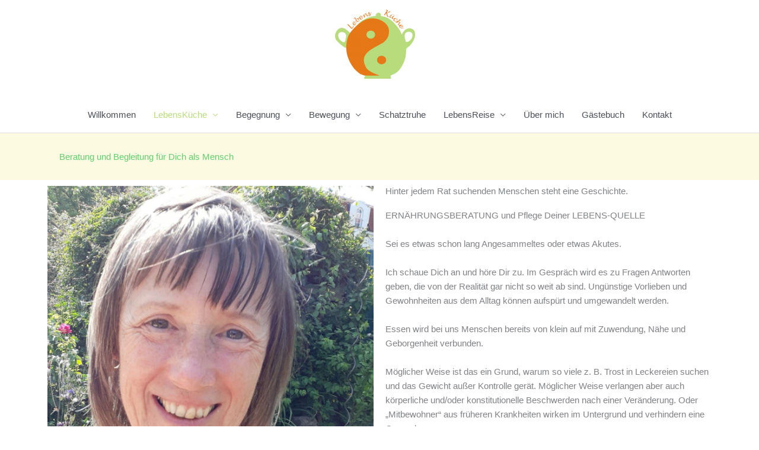

--- FILE ---
content_type: text/css
request_url: https://lebens-kueche.de/wp-content/uploads/elementor/css/post-54.css?ver=1734737547
body_size: 1024
content:
.elementor-54 .elementor-element.elementor-element-399640fd:not(.elementor-motion-effects-element-type-background), .elementor-54 .elementor-element.elementor-element-399640fd > .elementor-motion-effects-container > .elementor-motion-effects-layer{background-color:rgba(239,229,112,0.21);}.elementor-54 .elementor-element.elementor-element-399640fd{transition:background 0.3s, border 0.3s, border-radius 0.3s, box-shadow 0.3s;}.elementor-54 .elementor-element.elementor-element-399640fd > .elementor-background-overlay{transition:background 0.3s, border-radius 0.3s, opacity 0.3s;}.elementor-54 .elementor-element.elementor-element-54c03e2f .elementor-heading-title{color:#61ce70;}.elementor-54 .elementor-element.elementor-element-41494cc{text-align:left;}.elementor-54 .elementor-element.elementor-element-40ea6bb{--spacer-size:20px;}.elementor-54 .elementor-element.elementor-element-3cf1eda9{width:var( --container-widget-width, 84.283% );max-width:84.283%;--container-widget-width:84.283%;--container-widget-flex-grow:0;}@media(min-width:768px){.elementor-54 .elementor-element.elementor-element-849d05b{width:50%;}.elementor-54 .elementor-element.elementor-element-b40bf04{width:50%;}}